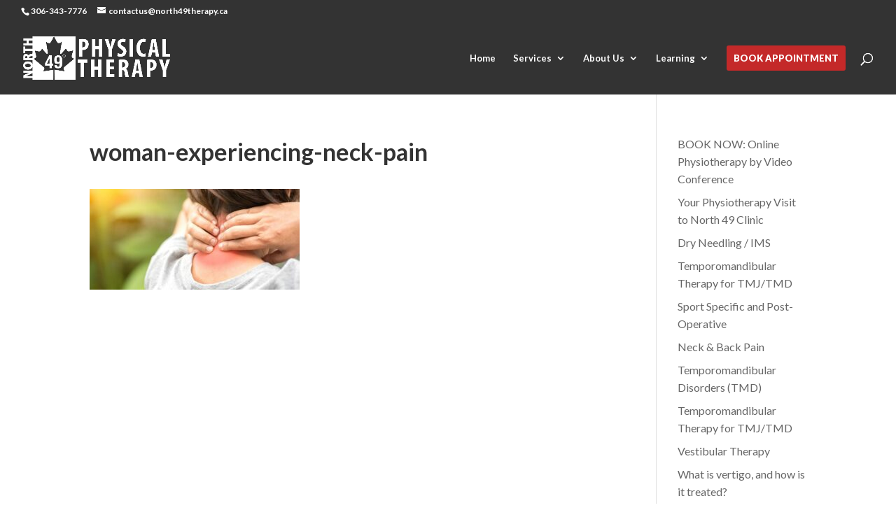

--- FILE ---
content_type: text/plain
request_url: https://www.google-analytics.com/j/collect?v=1&_v=j102&a=834364651&t=pageview&_s=1&dl=https%3A%2F%2Fwww.north49therapy.com%2Fneck-back-pain%2Fwoman-experiencing-neck-pain%2F&ul=en-us%40posix&dt=woman-experiencing-neck-pain%20-%20North%2049%20Physical%20Therapy%2C%20Balance%20%26%20Dizziness%20Centre%20in%20Saskatoon&sr=1280x720&vp=1280x720&_u=aCDACEAjBAAAACAAI~&jid=1936892034&gjid=1538176818&cid=1030626971.1765561897&tid=UA-131668460-4&_gid=199237472.1765561897&_r=1&_slc=1&gtm=45He5ca1n81MVH9J37v830361510za200zd830361510&gcd=13l3l3l3l1l1&dma=0&tag_exp=103116026~103200004~104527906~104528501~104684208~104684211~105391252~115583767~115938465~115938469~116184927~116184929~116217636~116217638~116251938~116251940~116682877&z=1632705669
body_size: -572
content:
2,cG-88RY08CQQE